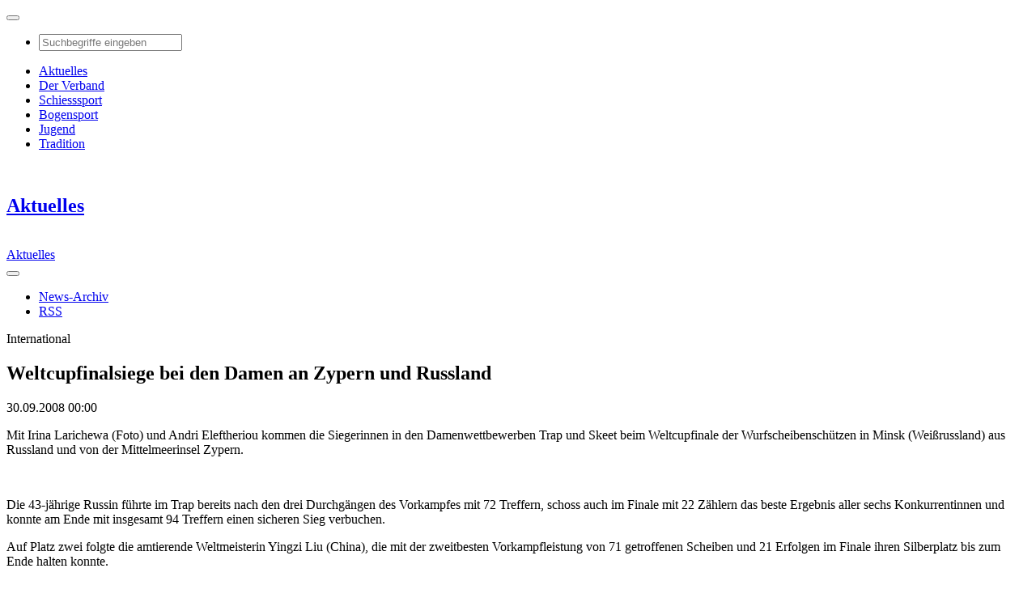

--- FILE ---
content_type: text/html; charset=utf-8
request_url: https://www.dsb.de/aktuelles/artikel/news/weltcupfinalsiege-bei-den-damen-an-zypern-und-russland
body_size: 6039
content:
<!DOCTYPE html>
<html lang="de-de">
<head>


<meta charset="utf-8">
<!-- 
	This website is powered by TYPO3 - inspiring people to share!
	TYPO3 is a free open source Content Management Framework initially created by Kasper Skaarhoj and licensed under GNU/GPL.
	TYPO3 is copyright 1998-2026 of Kasper Skaarhoj. Extensions are copyright of their respective owners.
	Information and contribution at https://typo3.org/
-->


<link rel="icon" href="https://www.dsb.de/typo3conf/ext/trdsb_provider/Resources/Public/Icons/favicon.ico" type="image/vnd.microsoft.icon">
<meta http-equiv="x-ua-compatible" content="IE=edge,chrome=1" />
<meta name="generator" content="TYPO3 CMS" />
<meta name="description" content="Mit Irina Larichewa (Foto) und Andri Eleftheriou kommen die Siegerinnen in den Damenwettbewerben Trap und Skeet beim Weltcupfinale der Wurfscheibenschützen in Minsk (Weißrussland) aus Russland und von der Mittelmeerinsel Zypern.

" />
<meta name="robots" content="index,follow" />
<meta name="viewport" content="width=device-width, initial-scale=1" />
<meta property="og:title" content="Weltcupfinalsiege bei den Damen an Zypern und Russland" />
<meta property="og:type" content="article" />
<meta property="og:url" content="https://www.dsb.de/aktuelles/artikel/news/weltcupfinalsiege-bei-den-damen-an-zypern-und-russland" />
<meta property="og:site_name" content="Deutscher Schützenbund e.V." />
<meta property="og:description" content="Mit Irina Larichewa (Foto) und Andri Eleftheriou kommen die Siegerinnen in den Damenwettbewerben Trap und Skeet beim Weltcupfinale der Wurfscheibenschützen in Minsk (Weißrussland) aus Russland und von der Mittelmeerinsel Zypern.

" />
<meta name="twitter:description" content="Mit Irina Larichewa (Foto) und Andri Eleftheriou kommen die Siegerinnen in den Damenwettbewerben Trap und Skeet beim Weltcupfinale der Wurfscheibenschützen in Minsk (Weißrussland) aus Russland und von der Mittelmeerinsel Zypern.

" />
<meta name="twitter:title" content="Weltcupfinalsiege bei den Damen an Zypern und Russland" />
<meta name="twitter:card" content="summary" />
<meta name="date" content="2021-02-16T13:13:03+01:00" />


<link rel="stylesheet" href="https://www.dsb.de/typo3conf/ext/dp_cookieconsent/Resources/Public/css/dp_cookieconsent.css?1758626420" media="all">
<link rel="stylesheet" href="https://www.dsb.de/typo3conf/ext/trdsb_provider/Resources/Public/CSS/main.min.css?1762441742" media="all">



<script src="https://www.dsb.de/typo3conf/ext/trdsb_provider/Resources/Public/JavaScript/main.min.js?1713444486"></script>


<!-- Podcast Feedlink zur Indizierung -->
		<link rel="alternate" type="application/rss+xml" title="Volltreffer - Der Podcast des Deutschen Schützenbundes" href="https://volltreffer.podigee.io/feed/mp3"/>		<!-- Global site tag (gtag.js) - Google Analytics -->
		<script type="text/plain" data-ignore="1" data-cookieconsent="statistics" async data-src="https://www.googletagmanager.com/gtag/js?id=G-EFFG6ZQQCC"></script>
		<script type="text/plain" data-ignore="1" data-cookieconsent="statistics">
		  window.dataLayer = window.dataLayer || [];
		  function gtag(){dataLayer.push(arguments);}
		  gtag('js', new Date());

		  gtag('config', 'G-EFFG6ZQQCC');
		</script>
<link rel="canonical" href="https://www.dsb.de/aktuelles/artikel/news/weltcupfinalsiege-bei-den-damen-an-zypern-und-russland"/>
</head>
<body class="dsb-color-theme-1">
<div class="page layout-1"><header class="header-navbar header-navbar-small"><nav class="navbar navbar-expand-lg navbar-toggleable navbar-light main-nav"><a href="/" class="navbar-brand"><img class="brand-logo" src="https://www.dsb.de/typo3conf/ext/trdsb_provider/Resources/Public/Images/dsb-logo%402x.png" width="240" height="167" alt="" /></a><button class="navbar-toggler collapsed" type="button" data-toggle="collapse" data-target="#navbarNav" aria-controls="navbarNav" aria-expanded="false" aria-label="Toggle navigation"><i class="fas fa-bars"></i><i class="fas fa-times"></i></button><div class="navbar-collapse collapse" id="navbarNav"><ul class="nav navbar-nav order-2" ><li class="nav-item dropleft"><a class="nav-link dropdown-toggle" href="/" id="navbarSearch" role="button" data-toggle="dropdown" aria-haspopup="true" aria-expanded="false"><span><i class="fa fa-search"></i></span></a><div class="dropdown-menu searchmenu" aria-labelledby="navbarSearch"><form action="https://www.google.com/search?q=" method="get" target="_blank"><input name="q" value="site:dsb.de" type="hidden"><input name="q" class="form-control" value="" placeholder="Suchbegriffe eingeben" type="text"></form><a role="button" class="close" aria-label="Close"><i class="fa fa-times" aria-hidden="true"></i></a></div></li></ul><ul class="ml-auto nav navbar-nav"><li class="nav-item "><a class="nav-link" title="Aktuelles" href="/aktuelles"><span>Aktuelles</span></a></li><li class="nav-item dsb-color-theme-6"><a class="nav-link" title="Der Verband" href="/der-verband"><span>Der Verband</span></a></li><li class="nav-item dsb-color-theme-2"><a class="nav-link" title="Schiesssport" href="/schiesssport"><span>Schiesssport</span></a></li><li class="nav-item dsb-color-theme-3"><a class="nav-link" title="Bogensport" href="/bogensport"><span>Bogensport</span></a></li><li class="nav-item dsb-color-theme-8"><a class="nav-link" title="Jugend" href="/jugend"><span>Jugend</span></a></li><li class="nav-item dsb-color-theme-5"><a class="nav-link" title="Tradition" href="/tradition"><span>Tradition</span></a></li></ul></div></nav></header><section class="sub-nav-headline"><div class="sub-nav-headline-wrapper"><div class="sub-nav-headline-container "><a class="sub-nav-headline-logo" href="/aktuelles"><img src="https://www.dsb.de/typo3conf/ext/trdsb_provider/Resources/Public/Images/dsb-logo%402x.png" width="240" height="167" alt="" /></a><h1><a title="Aktuelles" href="/aktuelles">Aktuelles</a></h1></div></div></section><section class="sub-nav"><nav class="navbar navbar-expand-lg "><div class="sub-nav-small-headline "><a class="navbar-brand" href="/aktuelles"><img class="brand-logo" src="https://www.dsb.de/typo3conf/ext/trdsb_provider/Resources/Public/Images/dsb-logo-no-subhl.png" width="240" height="150" alt="" /></a><div class="sub-nav-hl"><a title="Aktuelles" href="/aktuelles">Aktuelles</a></div></div><div class="sub-nav-toggler "><button class="navbar-toggler collapsed" type="button" data-toggle="collapse" data-target="#subnavContent" aria-controls="navbarSupportedContent" aria-expanded="false" aria-label="Toggle navigation"><i class="fas fa-bars"></i><i class="fas fa-times"></i></button></div><div class="collapse navbar-collapse" id="subnavContent"><ul class="mr-auto navbar-nav"><li class="nav-item"><a class="nav-link" href="/aktuelles/news-archiv" title="News-Archiv" role="button"  aria-haspopup="true" aria-expanded="false">
									News-Archiv
								</a></li><li class="nav-item"><a class="nav-link" href="/aktuelles/rss" title="RSS" role="button"  aria-haspopup="true" aria-expanded="false">
									RSS
								</a></li></ul></div></nav></section><!--TYPO3SEARCH_begin--><main class="main-article"><div class="main-article-wrapper"><article><header><p class="h1-kicker">International</p><h1>Weltcupfinalsiege bei den Damen an Zypern und Russland</h1><p class="meta-info">30.09.2008 00:00</p></header><!-- teaser --><section class="main-article-intro"><p><p>Mit Irina Larichewa (Foto) und Andri Eleftheriou kommen die Siegerinnen in den Damenwettbewerben Trap und Skeet beim Weltcupfinale der Wurfscheibenschützen in Minsk (Weißrussland) aus Russland und von der Mittelmeerinsel Zypern.
</p><p>&nbsp;</p></p></section><div class="socialmedia"><a href="https://www.facebook.com/sharer/sharer.php?u=https://www.dsb.de/aktuelles/artikel/news/weltcupfinalsiege-bei-den-damen-an-zypern-und-russland/&t=Weltcupfinalsiege bei den Damen an Zypern und Russland" class="socialmedia-link-black fb-color" target="_blank" title="Auf Facebook teilen"><i class="fab fa-facebook-f fa-fw" aria-hidden="true"></i></a><a href="http://twitter.com/intent/tweet?source=sharethiscom&url=https://www.dsb.de/aktuelles/artikel/news/weltcupfinalsiege-bei-den-damen-an-zypern-und-russland&text=Weltcupfinalsiege bei den Damen an Zypern und Russland" class="socialmedia-link-black twitter-color" target="_blank" title="Twittern"><i class="bi bi-twitter-x" aria-hidden="true"></i></a><a href="mailto:?subject=DTB: Weltcupfinalsiege bei den Damen an Zypern und Russland&amp;body=Den vollständigen Artikel erreichen Sie im Internet unter der URL https://www.dsb.de/aktuelles/artikel/news/weltcupfinalsiege-bei-den-damen-an-zypern-und-russland" class="socialmedia-link-black mail-color" title="Beitrag per Email empfehlen"><i class="fal fa-envelope fa-fw" aria-hidden="true"></i></a></div><section class="main-article-chapter"><div class="main-article-chapter-inner"><p>Die 43-jährige Russin führte im Trap bereits nach den drei Durchgängen des Vorkampfes mit 72 Treffern, schoss auch im Finale mit 22 Zählern das beste Ergebnis aller sechs Konkurrentinnen und konnte am Ende mit insgesamt 94 Treffern einen sicheren Sieg verbuchen.</p><p>Auf Platz zwei folgte die amtierende Weltmeisterin Yingzi Liu (China), die mit der zweitbesten Vorkampfleistung von 71 getroffenen Scheiben und 21 Erfolgen im Finale ihren Silberplatz bis zum Ende halten konnte. </p><p>Noch einmal zwei Treffer dahinter kam die Titelverteidigerin Giulia Iannotti (Italien) ins Ziel, die als Vorkampfvierte mit 69 Treffern in das Finale ging, dort aber mit 21 getroffenen Zielen noch an Daniela Del Din (San Marino) vorbeiziehen konnte und nach Gold im letzten Jahr diesmal mit 90 Treffern die Bronzemedaille gewann.</p><p>Die drei Medaillengewinnerinnen von Peking, Satu Makela-Nummela (Finnland), Zuzana Stefecekova (Slowakei) und Corey Cogdell (USA), belegten diesmal die Plätze zwölf, neun und zehn.</p><p>Ohne die amtierende Weltmeisterin und Bronzemedaillengewinnerin der Olympischen Spiele von Peking, Christine Brinker (Ibbenbüren), die in Absprache mit der DSB-Sportleitung nach den hervorragenden Leistungen 2008 ihre sportliche Saison bereits beendet hat, gewann Andri Eleftheriou mit 95 Treffern das Skeetschießen in der weißrussischen Hauptstadt, wo zum ersten Mal in der Geschichte des Internationalen Schießsportverbandes (ISSF) ein Weltcupfinale ausgetragen wird.</p><p>Die Zypriotin hatte nach 73 Treffern im Vorkampf und weiteren 22 Treffern im Finale einen Vorsprung von zwei Scheiben auf Haley Dunn (USA), die mit 93 Treffern den zweiten Rang belegte. Katiuscia Spada (Italien) kam mit 92 Treffern auf Rang drei.</p><p>Die Goldmedaillengewinnerin von Peking, Chiara Cainero (Italien), kam mit 90 Treffern zum Abschluss der internationalen Saison auf den sechsten Rang.</p><p>Foto: © ISSF</p><p><a href="http://www.schuetzenbund.de/events/?event_id=69652&amp;eventpage_id=4041" target="_blank" rel="noreferrer">Die kompletten Ergebnisse des Weltcupfinales der Wurfscheibenschützen in Minsk finden Sie nach Abschluss der Wettbewerbe hier.</a></p></div><p></p></section></article></div></main><!--TYPO3SEARCH_end--><footer class="multi-section-footer"><section class="footer-sponsor-section"><div class="footer-container"><div class="footer-row text-center"><div class="col-12"><h3>Partner</h3></div></div><div class="footer-row justify-content-center"><div class="footer-logos-col-6"><a href="https://carl-walther.de/" title="Walther" target="_blank" rel="noreferrer"><img class="img-fluid" src="https://www.dsb.de/fileadmin/_processed_/9/c/csm_Logo_Walther_2025-1_a66bb66c6b.png" width="350" height="263" alt="Walther" title="Walther" /></a></div><div class="footer-logos-col-6"><a href="https://rws-ammunition.com/de/" title="RWS" target="_blank" rel="noreferrer"><img class="img-fluid" src="https://www.dsb.de/fileadmin/_processed_/3/0/csm_4238-Partnerleiste_RWS_2019_d3c425ee99.png" width="350" height="263" alt="RWS" title="RWS" /></a></div><div class="footer-logos-col-6"><a href="https://www.barmeniagothaer.de/" title="Barmenia.Gothaer" target="_blank" rel="noreferrer"><img class="img-fluid" src="https://www.dsb.de/fileadmin/_processed_/a/9/csm_Logo_Gothaer-Barmenia-2_f74cd5e3f4.png" width="350" height="263" alt="Barmenia.Gothaer" title="Barmenia.Gothaer" /></a></div><div class="footer-logos-col-6"><a href="https://www.erima.de/" title="erima" target="_blank" rel="noreferrer"><img class="img-fluid" src="https://www.dsb.de/fileadmin/_processed_/2/4/csm_2275-Partnerleiste_erima_350x263_bd8dfec8cf.png" width="350" height="263" alt="erima" title="erima" /></a></div><div class="footer-logos-col-6"><a href="https://meyton.info/" title="Meyton Electronic Targets" target="_blank" rel="noreferrer"><img class="img-fluid" src="https://www.dsb.de/fileadmin/_processed_/d/7/csm_Logo_Meyton_2025-1_eb13b57b56.png" width="350" height="263" alt="Meyton Electronic Targets" title="Meyton Electronic Targets" /></a></div><div class="footer-logos-col-6"><a href="https://www.fahnenfleck-shop.de/" title="FahnenFleck" target="_blank" rel="noreferrer"><img class="img-fluid" src="https://www.dsb.de/fileadmin/_processed_/f/c/csm_Logo_Fahnenfleck_350x263-3_702b54d823.png" width="350" height="263" alt="FahnenFleck" title="FahnenFleck" /></a></div><div class="footer-logos-col-6"><a href="https://www.selgros.de/" title="Selgros" target="_blank" rel="noreferrer"><img class="img-fluid" src="https://www.dsb.de/fileadmin/_processed_/3/8/csm_Logo_Selgros_2024_Bild-4_a85b7bd2ec.png" width="350" height="263" alt="Selgros" title="Selgros" /></a></div></div></div></section><section class="footer-main-section"><div class="footer-container"><div class="footer-row"><div class="footer-col-4 "><a title="Aktuelles" href="/aktuelles"><h4>Aktuelles</h4></a><ul class="list-unstyled"><li><a title="News-Archiv" href="/aktuelles/news-archiv">News-Archiv</a></li><li><a title="RSS" href="/aktuelles/rss">RSS</a></li></ul></div><div class="footer-col-4 dsb-color-theme-6"><a title="Der Verband" href="/der-verband"><h4>Der Verband</h4></a><ul class="list-unstyled"><li><a title="News" href="/der-verband/news">News</a></li><li><a title="Kalender" href="/der-verband/kalender">Kalender</a></li><li><a title="Über uns" href="/der-verband/ueber-uns">Über uns</a></li><li><a title="Verbandspolitik" href="/der-verband/verbandspolitik">Verbandspolitik</a></li><li><a title="Recht" href="/recht">Recht</a></li><li><a title="Wissen" href="/der-verband/wissen">Wissen</a></li><li><a title="Service" href="/der-verband/service">Service</a></li><li><a title="Vermarktung" href="/der-verband/vermarktung">Vermarktung</a></li></ul></div><div class="footer-col-4 dsb-color-theme-2"><a title="Schiesssport" href="/schiesssport"><h4>Schiesssport</h4></a><ul class="list-unstyled"><li><a title="News" href="/schiesssport/news">News</a></li><li><a title="Kalender" href="/schiesssport/kalender">Kalender</a></li><li><a title="Sport" href="/schiesssport/sport">Sport</a></li><li><a title="Kader" href="/schiesssport/kader">Kader</a></li><li><a title="Disziplinen" href="/schiesssport/disziplinen">Disziplinen</a></li><li><a title="Ausschreibungen 2026" href="/schiesssport/ausschreibungen-2026">Ausschreibungen 2026</a></li><li><a title="Top-Events" href="/schiesssport/top-events">Top-Events</a></li></ul></div><div class="footer-col-4 dsb-color-theme-3"><a title="Bogensport" href="/bogensport"><h4>Bogensport</h4></a><ul class="list-unstyled"><li><a title="News" href="/bogensport/news">News</a></li><li><a title="Kalender" href="/bogensport/kalender">Kalender</a></li><li><a title="Sport" href="/bogensport/sport">Sport</a></li><li><a title="Kader" href="/bogensport/kader">Kader</a></li><li><a title="Disziplinen" href="/bogensport/disziplinen">Disziplinen</a></li><li><a title="Ausschreibungen 2026" href="/schiesssport/ausschreibungen-2026">Ausschreibungen 2026</a></li><li><a title="Top-Events" href="/bogensport/top-events">Top-Events</a></li></ul></div><div class="footer-col-4 dsb-color-theme-8"><a title="Jugend" href="/jugend"><h4>Jugend</h4></a><ul class="list-unstyled"><li><a title="News" href="/jugend/news">News</a></li><li><a title="Kalender" href="/jugend/kalender">Kalender</a></li><li><a title="Wir über uns" href="/jugend/wir-ueber-uns">Wir über uns</a></li><li><a title="Sport" href="/jugend/sport">Sport</a></li><li><a title="Jugendarbeit" href="/jugend/jugendarbeit">Jugendarbeit</a></li><li><a title="Downloads" href="/jugend/downloads">Downloads</a></li><li><a title="Links" href="/jugend/links">Links</a></li><li><a title="KidsGames" href="https://kidsgames.dsb.de/kidsgames">KidsGames</a></li></ul></div><div class="footer-col-4 dsb-color-theme-5"><a title="Tradition" href="/tradition"><h4>Tradition</h4></a><ul class="list-unstyled"><li><a title="News" href="/tradition/news">News</a></li><li><a title="Geschichte" href="/tradition/geschichte">Geschichte</a></li><li><a title="Traditionen" href="/tradition/traditionen">Traditionen</a></li><li><a title="Böllerwesen" href="/tradition/boellerwesen">Böllerwesen</a></li><li><a title="Ehrungen" href="/tradition/ehrungen">Ehrungen</a></li><li><a title="Immaterielles Kulturerbe" href="/tradition/immaterielles-kulturerbe">Immaterielles Kulturerbe</a></li><li><a title="Schützenmuseum" href="/tradition/schuetzenmuseum">Schützenmuseum</a></li></ul></div></div></div></section><section class="footer-cr-section"><div class="footer-container"><div class="footer-row"><div class="col-5">
					© Alle Rechte vorbehalten. Deutscher Schützenbund 2026
				</div><div class="col-7 text-right"><ul><li><a title="Impressum" href="/impressum">Impressum</a></li><li><a title="Datenschutzerklärung" href="/datenschutzerklaerung">Datenschutzerklärung</a></li></ul></div></div></div></section></footer></div>
<script id="powermail_conditions_container" data-condition-uri="https://www.dsb.de/aktuelles/artikel?type=3132"></script>

<script src="https://www.dsb.de/typo3conf/ext/dp_cookieconsent/Resources/Public/JavaScript/dp_cookieconsent.js?1758626421"></script>

<!--
  ~ Copyright (c) 2021.
  ~
  ~ @category   TYPO3
  ~
  ~ @copyright  2021 Dirk Persky (https://github.com/DirkPersky)
  ~ @author     Dirk Persky <info@dp-wired.de>
  ~ @license    MIT
  -->



<!-- Begin Cookie Consent plugin by Dirk Persky - https://github.com/DirkPersky/typo3-dp_cookieconsent -->
<script type="text/plain" data-ignore="1" data-dp-cookieDesc="layout">
    <!--
  ~ Copyright (c) 2021.
  ~
  ~ @category   TYPO3
  ~
  ~ @copyright  2021 Dirk Persky (https://github.com/DirkPersky)
  ~ @author     Dirk Persky <info@dp-wired.de>
  ~ @license    MIT
  -->

Diese Website benutzt Cookies, die für den technischen Betrieb der Website erforderlich sind und stets gesetzt werden. Andere Cookies, um Inhalte und Anzeigen zu personalisieren und die Zugriffe auf unsere Website zu analysieren, werden nur mit Ihrer Zustimmung gesetzt. Außerdem geben wir Informationen zu Ihrer Verwendung unserer Website an unsere Partner für soziale Medien, Werbung und Analysen weiter.



</script>
<script type="text/plain" data-ignore="1" data-dp-cookieSelect="layout">
    <!--
  ~ Copyright (c) 2021.
  ~
  ~ @category   TYPO3
  ~
  ~ @copyright  2021 Dirk Persky (https://github.com/DirkPersky)
  ~ @author     Dirk Persky <info@dp-wired.de>
  ~ @license    MIT
  -->

<div class="dp--cookie-check">
    <label for="dp--cookie-required">
        <input class="dp--check-box" id="dp--cookie-required" type="checkbox" name="" value="" checked disabled>
        Notwendig
    </label>
    <label for="dp--cookie-statistics">
        <input class="dp--check-box" id="dp--cookie-statistics" type="checkbox" name="" value="">
        Statistiken
    </label>
    <label for="dp--cookie-marketing">
        <input class="dp--check-box" id="dp--cookie-marketing"  type="checkbox" name="" value="">
        Marketing
    </label>
</div>

</script>
<script type="text/plain" data-ignore="1" data-dp-cookieRevoke="layout">
    <div class="dp--revoke {{classes}}">
    <i class="dp--icon-fingerprint"></i>
    <span class="dp--hover">Cookies</span>
</div>
</script>
<script type="text/plain" data-ignore="1" data-dp-cookieIframe="layout">
    <div class="dp--overlay-inner" data-nosnippet>
    <div class="dp--overlay-header">{{notice}}</div>
    <div class="dp--overlay-description">{{desc}}</div>
    <div class="dp--overlay-button">
        <button class="db--overlay-submit" onclick="window.DPCookieConsent.forceAccept(this)"
                data-cookieconsent="{{type}}">
        {{btn}}
        </button>
    </div>
</div>

</script>
<script type="text/javascript" data-ignore="1">
    window.cookieconsent_options = {
        overlay: {
            notice: true,
            box: {
                background: 'rgba(0,0,0,.8)',
                text: '#fff'
            },
            btn: {
                background: 'rgb(245, 210, 35)',
                text: '#000'
            }
        },
        content: {
            message:'Diese Website benutzt Cookies, die für den technischen Betrieb der Website erforderlich sind und stets gesetzt werden. Andere Cookies, um Inhalte und Anzeigen zu personalisieren und die Zugriffe auf unsere Website zu analysieren, werden nur mit Ihrer Zustimmung gesetzt. Außerdem geben wir Informationen zu Ihrer Verwendung unserer Website an unsere Partner für soziale Medien, Werbung und Analysen weiter.',
            dismiss:'Auswahl akzeptieren',
            allow:'Speichern',
            deny: 'Ablehnen',
            link:'Mehr Infos',
            href:'/aktuelles/artikel',
            target:'_blank',
            'allow-all': 'Alle akzeptieren!',
            config: 'Anpassen',
            'config-header':  'Einstellungen für die Zustimmung anpassen',


            cookie: 'Cookies',
            duration: 'Duration',
            vendor: 'Vendor',

            media: {
                notice: '',
                desc: '',
                btn: 'Erlaube Cookies und lade diese Ressource',
            }
        },
        theme: 'edgeless',
        position: 'bottom-left',
        type: 'opt-in',
        revokable: true,
        reloadOnRevoke: true,
        checkboxes: {"statistics":"false","marketing":"false"},
        cookies: [],
        palette: {
            popup: {
                background: 'rgba(0,0,0,.8)',
                text: '#fff'
            },
            button: {
                background: 'rgb(245, 210, 35)',
                text: '#000',
            }
        }
    };
</script>
<!-- End Cookie Consent plugin -->
</body>
</html>